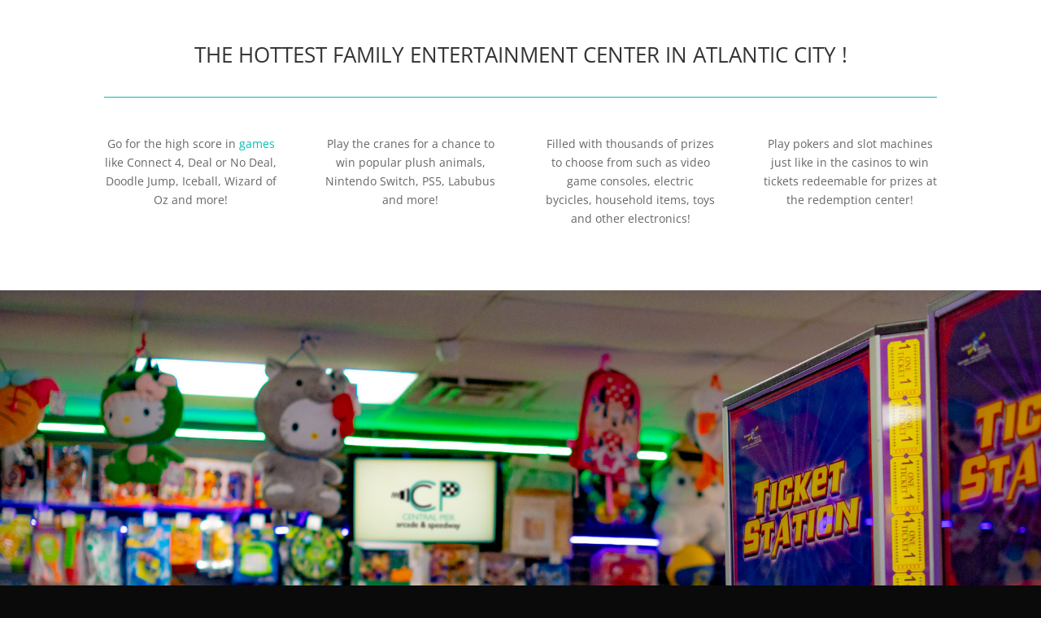

--- FILE ---
content_type: text/css
request_url: https://centralpierarcade.com/wp-content/et-cache/7/et-core-unified-deferred-7.min.css?ver=1765521939
body_size: -119
content:
.et_pb_section_5.et_pb_section{padding-top:20px;padding-bottom:20px;background-color:#474747!important}div.et_pb_section.et_pb_section_6{background-image:url(https://centralpier.wpengine.com/wp-content/uploads/2020/02/claw_logo_teal_debrand.png)!important}.et_pb_section_6{height:auto}.et_pb_divider_3{height:400px}@media only screen and (max-width:980px){.et_pb_section_6,.et_pb_divider_3{height:auto}}@media only screen and (max-width:767px){.et_pb_section_6{height:auto}.et_pb_divider_3{height:200px}}

--- FILE ---
content_type: application/javascript; charset=UTF-8
request_url: https://centralpierarcade.com/cdn-cgi/challenge-platform/scripts/jsd/main.js
body_size: 8559
content:
window._cf_chl_opt={AKGCx8:'b'};~function(W7,IV,If,IU,Id,Ig,Il,IR,W1,W3){W7=X,function(H,o,Ww,W6,I,W){for(Ww={H:149,o:199,I:314,W:131,m:168,j:270,y:285,i:352,A:244,Q:271},W6=X,I=H();!![];)try{if(W=-parseInt(W6(Ww.H))/1+-parseInt(W6(Ww.o))/2*(-parseInt(W6(Ww.I))/3)+parseInt(W6(Ww.W))/4*(-parseInt(W6(Ww.m))/5)+parseInt(W6(Ww.j))/6+-parseInt(W6(Ww.y))/7+-parseInt(W6(Ww.i))/8*(parseInt(W6(Ww.A))/9)+parseInt(W6(Ww.Q))/10,o===W)break;else I.push(I.shift())}catch(m){I.push(I.shift())}}(O,539915),IV=this||self,If=IV[W7(137)],IU={},IU[W7(203)]='o',IU[W7(355)]='s',IU[W7(217)]='u',IU[W7(235)]='z',IU[W7(228)]='n',IU[W7(343)]='I',IU[W7(349)]='b',Id=IU,IV[W7(334)]=function(H,o,I,W,Wc,Wn,WG,WH,j,i,A,Q,h,C,T){if(Wc={H:201,o:152,I:318,W:200,m:279,j:178,y:273,i:279,A:178,Q:273,h:312,C:180,T:248,s:160,Z:143,k:227,v:197},Wn={H:190,o:138,I:248,W:224,m:296},WG={H:150,o:327,I:204,W:195},WH=W7,j={'xnSvd':function(s,Z){return s<Z},'gAjQr':function(s,Z){return s+Z},'vvnIg':function(s,Z){return Z===s},'FZPXO':function(s,Z){return s(Z)},'YmAGq':function(s,Z,F){return s(Z,F)}},j[WH(Wc.H)](null,o)||j[WH(Wc.H)](void 0,o))return W;for(i=IB(o),H[WH(Wc.o)][WH(Wc.I)]&&(i=i[WH(Wc.W)](H[WH(Wc.o)][WH(Wc.I)](o))),i=H[WH(Wc.m)][WH(Wc.j)]&&H[WH(Wc.y)]?H[WH(Wc.i)][WH(Wc.A)](new H[(WH(Wc.Q))](i)):function(s,Wo,Z){for(Wo=WH,s[Wo(Wn.H)](),Z=0;j[Wo(Wn.o)](Z,s[Wo(Wn.I)]);s[Z]===s[j[Wo(Wn.W)](Z,1)]?s[Wo(Wn.m)](Z+1,1):Z+=1);return s}(i),A='nAsAaAb'.split('A'),A=A[WH(Wc.h)][WH(Wc.C)](A),Q=0;Q<i[WH(Wc.T)];h=i[Q],C=Ia(H,o,h),j[WH(Wc.s)](A,C)?(T=C==='s'&&!H[WH(Wc.Z)](o[h]),WH(Wc.k)===I+h?y(I+h,C):T||j[WH(Wc.v)](y,I+h,o[h])):y(I+h,C),Q++);return W;function y(s,Z,WX){WX=X,Object[WX(WG.H)][WX(WG.o)][WX(WG.I)](W,Z)||(W[Z]=[]),W[Z][WX(WG.W)](s)}},Ig=W7(359)[W7(289)](';'),Il=Ig[W7(312)][W7(180)](Ig),IV[W7(130)]=function(H,o,m9,WI,I,W,m,j,A,y){for(m9={H:156,o:362,I:248,W:207,m:332,j:317,y:333,i:275,A:195,Q:347,h:219,C:281,T:246,s:151,Z:274,k:265,v:288,F:281,L:136,D:219,J:238,S:126,M:249},WI=W7,I={'yBLsB':function(i,A){return i<A},'GHCCh':function(i,A){return i-A},'cRzAm':function(i,A){return i|A},'WRAeK':function(i,A){return i<<A},'ZPiux':function(i,A){return A==i},'BoRvq':function(i,A){return i-A},'BStJL':function(i,A){return i|A},'PeGXc':function(i,A){return i==A},'NFgoK':function(i,A){return i==A},'ECdvt':WI(m9.H),'QBIjT':function(i,A){return i===A},'XaSqC':function(i,A){return i(A)}},W=Object[WI(m9.o)](o),m=0;m<W[WI(m9.I)];m++)if(WI(m9.W)!==I[WI(m9.m)]){if(j=W[m],j==='f'&&(j='N'),H[j]){for(y=0;y<o[W[m]][WI(m9.I)];I[WI(m9.j)](-1,H[j][WI(m9.y)](o[W[m]][y]))&&(I[WI(m9.i)](Il,o[W[m]][y])||H[j][WI(m9.A)]('o.'+o[W[m]][y])),y++);}else H[j]=o[W[m]][WI(m9.Q)](function(i){return'o.'+i})}else{if(256>OA[WI(m9.h)](0)){for(XQ=0;I[WI(m9.C)](Xh,XC);Xs<<=1,XZ==I[WI(m9.T)](Xk,1)?(Xt=0,Xv[WI(m9.A)](XF(XL)),XD=0):Xp++,XT++);for(A=XJ[WI(m9.h)](0),XS=0;8>XM;XE=I[WI(m9.s)](I[WI(m9.Z)](Xw,1),1&A),I[WI(m9.k)](XP,I[WI(m9.v)](XY,1))?(XV=0,Xf[WI(m9.A)](XU(Xd)),Xr=0):Xa++,A>>=1,Xb++);}else{for(A=1,XB=0;I[WI(m9.F)](Xg,Xl);XR=I[WI(m9.L)](Xu<<1.41,A),Xx==I[WI(m9.v)](XG,1)?(Xn=0,Xc[WI(m9.A)](Xe(XN)),Xz=0):H0++,A=0,XK++);for(A=H1[WI(m9.D)](0),H2=0;16>H3;H5=H6<<1.6|A&1.32,I[WI(m9.J)](H7,H8-1)?(H9=0,HO[WI(m9.A)](HX(HH)),Ho=0):HI++,A>>=1,H4++);}XI--,I[WI(m9.S)](0,XW)&&(Xm=Xj[WI(m9.M)](2,Xy),Xi++),delete XA[Xq]}},IR=null,W1=W0(),W3=function(jT,jC,jQ,jq,jm,WF,o,I,W,m){return jT={H:121,o:167,I:264,W:177,m:158,j:268},jC={H:257,o:249,I:261,W:337,m:289,j:249,y:226,i:330,A:287,Q:176,h:135,C:208,T:195,s:231,Z:177,k:283,v:293,F:294,L:249,D:286,J:256,S:287,M:249,b:125,E:176,P:185,Y:226,V:276,f:249,U:125,d:353,a:329,B:218,g:122,l:122,K:249},jQ={H:133,o:311,I:248},jq={H:133,o:195,I:219,W:205,m:230,j:129,y:319,i:219},jm={H:193,o:248,I:363,W:236,m:210,j:122,y:150,i:327,A:204,Q:212,h:150,C:327,T:204,s:307,Z:289,k:249,v:150,F:253,L:219,D:195,J:219,S:294,M:209,b:256,E:195,P:193,Y:305,V:336,f:295,U:276,d:195,a:176,B:295,g:276,l:195,K:204,R:219,x:300,G:141,n:231,c:200,e:362,N:139,z:256,O0:195,O1:176,O2:336,O3:142,O4:195,O5:173,O6:344,O7:179,O8:354,O9:195,OO:166,OX:354,OH:211,Oo:195,OI:218},WF=W7,o={'svMnx':function(j,i){return i!==j},'lViTG':function(j,i){return j<i},'VdYEy':function(j,i){return j===i},'AsjeH':WF(jT.H),'WEImE':WF(jT.o),'TpBnB':function(j,i){return j+i},'ZwsIq':function(j,i){return j>i},'OKakB':function(j,i){return j>i},'wNyPP':function(j,i){return j&i},'OnFvJ':function(j,i){return j==i},'TbIWv':function(j,i){return j<<i},'YRfTL':function(j,i){return j|i},'EvIyY':function(j,i){return j<<i},'TrbMN':function(j,i){return j-i},'SRHDG':function(j,y){return j(y)},'Rrmkh':function(j,i){return j-i},'qJVRb':function(j,y){return j(y)},'sfsFp':function(j,i){return j|i},'SqEBj':function(j,i){return i|j},'TWlXK':function(j,i){return j-i},'PkIYo':function(j,i){return i==j},'JYyuD':function(j,i){return j==i},'xpHJz':function(j,i){return i!=j},'roLii':WF(jT.I),'oqsIT':function(j,y){return j(y)},'DdIGm':function(j,i){return i*j},'sEViw':function(j,i){return j<i},'ptagv':function(j,i){return j==i},'UkYTy':function(j,y){return j(y)},'hYaWM':WF(jT.W),'emteV':function(j,i){return i&j},'ECDUx':function(j,i){return j!=i},'eakUd':function(j,i){return i*j},'vEsrx':function(j,i){return j<i},'jfyIC':function(j,y){return j(y)}},I=String[WF(jT.m)],W={'h':function(j,jI){return jI={H:303,o:122},j==null?'':W.g(j,6,function(y,WL){return WL=X,WL(jI.H)[WL(jI.o)](y)})},'g':function(j,y,i,WD,A,Q,C,T,s,Z,F,L,D,J,S,M,E,P,Y,V,K){if(WD=WF,j==null)return'';for(Q={},C={},T='',s=2,Z=3,F=2,L=[],D=0,J=0,S=0;o[WD(jm.H)](S,j[WD(jm.o)]);S+=1)if(o[WD(jm.I)](o[WD(jm.W)],o[WD(jm.m)]))return![];else if(M=j[WD(jm.j)](S),Object[WD(jm.y)][WD(jm.i)][WD(jm.A)](Q,M)||(Q[M]=Z++,C[M]=!0),E=o[WD(jm.Q)](T,M),Object[WD(jm.h)][WD(jm.C)][WD(jm.T)](Q,E))T=E;else for(P=WD(jm.s)[WD(jm.Z)]('|'),Y=0;!![];){switch(P[Y++]){case'0':s--;continue;case'1':0==s&&(s=Math[WD(jm.k)](2,F),F++);continue;case'2':if(Object[WD(jm.v)][WD(jm.C)][WD(jm.T)](C,T)){if(o[WD(jm.F)](256,T[WD(jm.L)](0))){for(A=0;A<F;D<<=1,y-1==J?(J=0,L[WD(jm.D)](i(D)),D=0):J++,A++);for(V=T[WD(jm.J)](0),A=0;o[WD(jm.S)](8,A);D=D<<1.54|o[WD(jm.M)](V,1),o[WD(jm.b)](J,y-1)?(J=0,L[WD(jm.E)](i(D)),D=0):J++,V>>=1,A++);}else{for(V=1,A=0;o[WD(jm.P)](A,F);D=o[WD(jm.Y)](D,1)|V,y-1==J?(J=0,L[WD(jm.E)](i(D)),D=0):J++,V=0,A++);for(V=T[WD(jm.L)](0),A=0;o[WD(jm.S)](16,A);D=o[WD(jm.V)](o[WD(jm.f)](D,1),V&1.48),J==o[WD(jm.U)](y,1)?(J=0,L[WD(jm.d)](o[WD(jm.a)](i,D)),D=0):J++,V>>=1,A++);}s--,0==s&&(s=Math[WD(jm.k)](2,F),F++),delete C[T]}else for(V=Q[T],A=0;o[WD(jm.H)](A,F);D=o[WD(jm.B)](D,1)|V&1.13,J==o[WD(jm.g)](y,1)?(J=0,L[WD(jm.l)](o[WD(jm.a)](i,D)),D=0):J++,V>>=1,A++);continue;case'3':Q[E]=Z++;continue;case'4':T=String(M);continue}break}if(T!==''){if(Object[WD(jm.h)][WD(jm.i)][WD(jm.K)](C,T)){if(256>T[WD(jm.R)](0)){if(WD(jm.x)===WD(jm.G)){for(K=[];o[WD(jm.n)](null,y);K=K[WD(jm.c)](i[WD(jm.e)](A)),Q=T[WD(jm.N)](C));return K}else{for(A=0;A<F;D<<=1,o[WD(jm.z)](J,o[WD(jm.g)](y,1))?(J=0,L[WD(jm.O0)](o[WD(jm.O1)](i,D)),D=0):J++,A++);for(V=T[WD(jm.J)](0),A=0;o[WD(jm.S)](8,A);D=o[WD(jm.O2)](D<<1.24,V&1),o[WD(jm.b)](J,y-1)?(J=0,L[WD(jm.O0)](o[WD(jm.O1)](i,D)),D=0):J++,V>>=1,A++);}}else{for(V=1,A=0;o[WD(jm.H)](A,F);D=D<<1.43|V,J==o[WD(jm.O3)](y,1)?(J=0,L[WD(jm.O4)](o[WD(jm.O5)](i,D)),D=0):J++,V=0,A++);for(V=T[WD(jm.L)](0),A=0;o[WD(jm.F)](16,A);D=o[WD(jm.O6)](D<<1,1&V),J==y-1?(J=0,L[WD(jm.d)](i(D)),D=0):J++,V>>=1,A++);}s--,0==s&&(s=Math[WD(jm.k)](2,F),F++),delete C[T]}else for(V=Q[T],A=0;A<F;D=o[WD(jm.O7)](D<<1.22,1&V),J==o[WD(jm.O8)](y,1)?(J=0,L[WD(jm.O9)](i(D)),D=0):J++,V>>=1,A++);s--,o[WD(jm.OO)](0,s)&&F++}for(V=2,A=0;A<F;D=o[WD(jm.Y)](D,1)|o[WD(jm.M)](V,1),J==o[WD(jm.OX)](y,1)?(J=0,L[WD(jm.D)](i(D)),D=0):J++,V>>=1,A++);for(;;)if(D<<=1,o[WD(jm.OH)](J,y-1)){L[WD(jm.Oo)](i(D));break}else J++;return L[WD(jm.OI)]('')},'j':function(j,Wp,y,i){return Wp=WF,y={},y[Wp(jQ.H)]=Wp(jQ.o),i=y,null==j?'':''==j?null:W.i(j[Wp(jQ.I)],32768,function(A,WJ,Q){if(WJ=Wp,Q={'hrfSM':function(h,C){return h>C},'xzvpA':function(h,C){return h<<C},'bYgYJ':function(h,C){return h-C},'DQYbz':function(h,C){return h(C)}},i[WJ(jq.H)]!==i[WJ(jq.H)]){for(d=0;a<B;l<<=1,K==R-1?(x=0,G[WJ(jq.o)](n(c)),e=0):N++,A++);for(z=O0[WJ(jq.I)](0),O1=0;Q[WJ(jq.W)](8,O2);O4=Q[WJ(jq.m)](O5,1)|O6&1,O7==Q[WJ(jq.j)](O8,1)?(O9=0,OO[WJ(jq.o)](Q[WJ(jq.y)](OX,OH)),Oo=0):OI++,OW>>=1,O3++);}else return j[WJ(jq.i)](A)})},'i':function(j,y,i,WS,A,Q,C,T,s,Z,F,L,D,J,S,M,E,P,B,Y,V,U,R,x,G){for(WS=WF,A={},A[WS(jC.H)]=function(K,R){return K<R},Q=A,C=[],T=4,s=4,Z=3,F=[],J=i(0),S=y,M=1,L=0;3>L;C[L]=L,L+=1);for(E=0,P=Math[WS(jC.o)](2,2),D=1;o[WS(jC.I)](D,P);)for(Y=o[WS(jC.W)][WS(jC.m)]('|'),V=0;!![];){switch(Y[V++]){case'0':S>>=1;continue;case'1':D<<=1;continue;case'2':U=S&J;continue;case'3':0==S&&(S=y,J=i(M++));continue;case'4':E|=(0<U?1:0)*D;continue}break}switch(E){case 0:for(E=0,P=Math[WS(jC.j)](2,8),D=1;o[WS(jC.I)](D,P);U=J&S,S>>=1,S==0&&(S=y,J=o[WS(jC.y)](i,M++)),E|=o[WS(jC.i)](o[WS(jC.A)](0,U)?1:0,D),D<<=1);B=o[WS(jC.Q)](I,E);break;case 1:for(E=0,P=Math[WS(jC.j)](2,16),D=1;D!=P;U=J&S,S>>=1,o[WS(jC.h)](0,S)&&(S=y,J=i(M++)),E|=D*(0<U?1:0),D<<=1);B=o[WS(jC.C)](I,E);break;case 2:return''}for(L=C[3]=B,F[WS(jC.T)](B);;)if(o[WS(jC.s)](WS(jC.Z),o[WS(jC.k)])){for(R=WS(jC.v)[WS(jC.m)]('|'),x=0;!![];){switch(R[x++]){case'0':S|=(Q[WS(jC.H)](0,G)?1:0)*M;continue;case'1':Z>>=1;continue;case'2':E==0&&(I=F,L=D(J++));continue;case'3':G=T&s;continue;case'4':M<<=1;continue}break}}else{if(o[WS(jC.F)](M,j))return'';for(E=0,P=Math[WS(jC.L)](2,Z),D=1;P!=D;U=o[WS(jC.D)](J,S),S>>=1,o[WS(jC.J)](0,S)&&(S=y,J=i(M++)),E|=(o[WS(jC.S)](0,U)?1:0)*D,D<<=1);switch(B=E){case 0:for(E=0,P=Math[WS(jC.M)](2,8),D=1;o[WS(jC.b)](D,P);U=J&S,S>>=1,0==S&&(S=y,J=o[WS(jC.E)](i,M++)),E|=o[WS(jC.P)](0<U?1:0,D),D<<=1);C[s++]=o[WS(jC.Y)](I,E),B=o[WS(jC.V)](s,1),T--;break;case 1:for(E=0,P=Math[WS(jC.f)](2,16),D=1;o[WS(jC.U)](D,P);U=S&J,S>>=1,0==S&&(S=y,J=i(M++)),E|=(o[WS(jC.d)](0,U)?1:0)*D,D<<=1);C[s++]=o[WS(jC.a)](I,E),B=s-1,T--;break;case 2:return F[WS(jC.B)]('')}if(T==0&&(T=Math[WS(jC.M)](2,Z),Z++),C[B])B=C[B];else if(B===s)B=L+L[WS(jC.g)](0);else return null;F[WS(jC.T)](B),C[s++]=L+B[WS(jC.l)](0),T--,L=B,0==T&&(T=Math[WS(jC.K)](2,Z),Z++)}}},m={},m[WF(jT.j)]=W.h,m}(),W4();function W5(W,m,jS,WE,j,y,i,A){if(jS={H:315,o:148,I:140,W:282,m:239,j:290,y:278,i:346,A:315,Q:348,h:202,C:237,T:350,s:315,Z:348,k:326,v:237,F:350},WE=W7,j={},j[WE(jS.H)]=WE(jS.o),j[WE(jS.I)]=WE(jS.W),j[WE(jS.m)]=WE(jS.j),y=j,!W[WE(jS.y)])return;m===WE(jS.W)?(i={},i[WE(jS.i)]=y[WE(jS.A)],i[WE(jS.Q)]=W.r,i[WE(jS.h)]=y[WE(jS.I)],IV[WE(jS.C)][WE(jS.T)](i,'*')):(A={},A[WE(jS.i)]=y[WE(jS.s)],A[WE(jS.Z)]=W.r,A[WE(jS.h)]=y[WE(jS.m)],A[WE(jS.k)]=m,IV[WE(jS.v)][WE(jS.F)](A,'*'))}function X(H,o,I,W){return H=H-121,I=O(),W=I[H],W}function Ic(H,ms,WQ){return ms={H:134},WQ=W7,Math[WQ(ms.H)]()<H}function W0(mw,Wt){return mw={H:360},Wt=W7,crypto&&crypto[Wt(mw.H)]?crypto[Wt(mw.H)]():''}function IG(){return Ix()!==null}function Iz(H,o,mE,mb,mM,mS,WT,I,W,m,j){mE={H:282,o:215,I:170,W:154,m:183,j:322,y:272,i:245,A:357,Q:159,h:147,C:272,T:164,s:297,Z:278,k:232,v:214,F:361,L:196,D:351,J:306,S:175,M:306,b:175,E:278,P:299,Y:268,V:161},mb={H:169},mM={H:323,o:155,I:342,W:188,m:284},mS={H:342,o:232},WT=W7,I={'mdmdd':function(y,i){return y(i)},'lzXHR':function(i,A){return i>=A},'IMjSq':WT(mE.H),'HzQkt':WT(mE.o),'UcfFM':WT(mE.I),'EPeFK':WT(mE.W),'RJrwq':function(y){return y()}},W=IV[WT(mE.m)],console[WT(mE.j)](IV[WT(mE.y)]),m=new IV[(WT(mE.i))](),m[WT(mE.A)](I[WT(mE.Q)],I[WT(mE.h)]+IV[WT(mE.C)][WT(mE.T)]+WT(mE.s)+W.r),W[WT(mE.Z)]&&(m[WT(mE.k)]=5e3,m[WT(mE.v)]=function(Ws){Ws=WT,I[Ws(mS.H)](o,Ws(mS.o))}),m[WT(mE.F)]=function(WZ){WZ=WT,I[WZ(mM.H)](m[WZ(mM.o)],200)&&m[WZ(mM.o)]<300?I[WZ(mM.I)](o,I[WZ(mM.W)]):o(I[WZ(mM.m)]+m[WZ(mM.o)])},m[WT(mE.L)]=function(Wk){Wk=WT,o(Wk(mb.H))},j={'t':I[WT(mE.D)](Ie),'lhr':If[WT(mE.J)]&&If[WT(mE.J)][WT(mE.S)]?If[WT(mE.M)][WT(mE.b)]:'','api':W[WT(mE.E)]?!![]:![],'c':IG(),'payload':H},m[WT(mE.P)](W3[WT(mE.Y)](JSON[WT(mE.V)](j)))}function Ix(my,Wy,H,o,I){if(my={H:183,o:320,I:280,W:215,m:155,j:250,y:228},Wy=W7,H={'yRjZH':function(W,m){return W(m)},'xyxdm':function(W,m){return m!==W}},o=IV[Wy(my.H)],!o){if(Wy(my.o)!==Wy(my.o))H[Wy(my.I)](I,Wy(my.W)+W[Wy(my.m)]);else return null}return I=o.i,H[Wy(my.j)](typeof I,Wy(my.y))||I<30?null:I}function In(mT,mC,mh,Wi,H,o){if(mT={H:192,o:181},mC={H:313,o:191,I:191,W:189},mh={H:144},Wi=W7,H={'TnWmW':function(I){return I()},'yarKC':function(I,W){return W!==I},'UXosn':Wi(mT.H),'LQQik':function(I,W){return I===W}},o=Ix(),H[Wi(mT.o)](o,null))return;IR=(IR&&clearTimeout(IR),setTimeout(function(Wq,I){Wq=Wi,I={'kJhbN':function(W,WA){return WA=X,H[WA(mh.H)](W)}},H[Wq(mC.H)](H[Wq(mC.o)],H[Wq(mC.I)])?I[Wq(mC.W)](o):Iu()},1e3*o))}function Ie(mZ,Wh,H){return mZ={H:183,o:262},Wh=W7,H=IV[Wh(mZ.H)],Math[Wh(mZ.o)](+atob(H.t))}function IB(o,Wg,WO,I,W,m){for(Wg={H:182,o:200,I:362,W:139},WO=W7,I={},I[WO(Wg.H)]=function(j,i){return i!==j},W=I,m=[];W[WO(Wg.H)](null,o);m=m[WO(Wg.o)](Object[WO(Wg.I)](o)),o=Object[WO(Wg.W)](o));return m}function IK(mX,WW,I,W,m,j,y,i,A,Q){I=(mX={H:325,o:331,I:289,W:216,m:198,j:243,y:223,i:206,A:269,Q:240,h:194,C:341,T:358,s:128,Z:309,k:345},WW=W7,{'WocLR':WW(mX.H),'nRYtu':function(h,C,T,s,Z){return h(C,T,s,Z)}});try{for(W=I[WW(mX.o)][WW(mX.I)]('|'),m=0;!![];){switch(W[m++]){case'0':j[WW(mX.W)]=WW(mX.m);continue;case'1':i=I[WW(mX.j)](pRIb1,y,y[WW(mX.y)]||y[WW(mX.i)],'n.',i);continue;case'2':j=If[WW(mX.A)](WW(mX.Q));continue;case'3':j[WW(mX.h)]='-1';continue;case'4':i=pRIb1(y,j[WW(mX.C)],'d.',i);continue;case'5':y=j[WW(mX.T)];continue;case'6':If[WW(mX.s)][WW(mX.Z)](j);continue;case'7':i={};continue;case'8':return A={},A.r=i,A.e=null,A;case'9':If[WW(mX.s)][WW(mX.k)](j);continue;case'10':i=pRIb1(y,y,'',i);continue}break}}catch(h){return Q={},Q.r={},Q.e=h,Q}}function W2(W,m,mf,Wv,j,y,i,A,Q,h,C,T,s){if(mf={H:292,o:170,I:234,W:127,m:163,j:153,y:183,i:132,A:154,Q:272,h:164,C:162,T:267,s:245,Z:357,k:308,v:232,F:214,L:247,D:258,J:258,S:222,M:272,b:123,E:272,P:255,Y:186,V:316,f:277,U:346,d:338,a:299,B:268},Wv=W7,j={'UnVJA':function(Z,k){return Z(k)},'DQdaH':function(Z,k){return Z+k},'fCHrh':Wv(mf.H),'eYIkt':Wv(mf.o),'BnUeA':Wv(mf.I)},!j[Wv(mf.W)](Ic,0))return![];i=(y={},y[Wv(mf.m)]=W,y[Wv(mf.j)]=m,y);try{A=IV[Wv(mf.y)],Q=j[Wv(mf.i)](j[Wv(mf.i)](Wv(mf.A)+IV[Wv(mf.Q)][Wv(mf.h)],j[Wv(mf.C)]),A.r)+Wv(mf.T),h=new IV[(Wv(mf.s))](),h[Wv(mf.Z)](j[Wv(mf.k)],Q),h[Wv(mf.v)]=2500,h[Wv(mf.F)]=function(){},C={},C[Wv(mf.L)]=IV[Wv(mf.Q)][Wv(mf.L)],C[Wv(mf.D)]=IV[Wv(mf.Q)][Wv(mf.J)],C[Wv(mf.S)]=IV[Wv(mf.M)][Wv(mf.S)],C[Wv(mf.b)]=IV[Wv(mf.E)][Wv(mf.P)],C[Wv(mf.Y)]=W1,T=C,s={},s[Wv(mf.V)]=i,s[Wv(mf.f)]=T,s[Wv(mf.U)]=j[Wv(mf.d)],h[Wv(mf.a)](W3[Wv(mf.B)](s))}catch(Z){}}function O(jM){return jM='sort,UXosn,UjkeU,lViTG,tabIndex,push,onerror,YmAGq,display: none,180454eqVjQQ,concat,vvnIg,event,object,call,hrfSM,navigator,pQPbl,UkYTy,wNyPP,WEImE,JYyuD,TpBnB,toString,ontimeout,http-code:,style,undefined,join,charCodeAt,ZgVWC,GYIUc,LRmiB4,clientInformation,gAjQr,ufnSP,oqsIT,d.cookie,number,imdsJ,xzvpA,svMnx,timeout,Igyir,jsd,symbol,AsjeH,parent,PeGXc,ALBth,iframe,zWWeg,msmoq,nRYtu,3447UQQzGX,XMLHttpRequest,GHCCh,CnwA5,length,pow,xyxdm,isArray,hpovH,ZwsIq,PgVRo,aUjz8,OnFvJ,PBXxr,SSTpq3,sIyif,krwGo,xpHJz,floor,Function,2|0|3|4|1,ZPiux,rYRNw,/invisible/jsd,ELPtoTROF,createElement,1236084xhTmEU,25237940CGuFLc,_cf_chl_opt,Set,WRAeK,XaSqC,TrbMN,chctx,api,Array,yRjZH,yBLsB,success,hYaWM,HzQkt,7401401EOcsoL,emteV,sEViw,BoRvq,split,error,tnXJH,/b/ov1/0.6134220324655363:1769822705:778zbFm1-3A3pDpH51Dh4VgZu3QCqec6l5Mebq5w1SU/,3|1|2|0|4,OKakB,EvIyY,splice,/jsd/oneshot/d251aa49a8a3/0.6134220324655363:1769822705:778zbFm1-3A3pDpH51Dh4VgZu3QCqec6l5Mebq5w1SU/,[native code],send,TQZSv,function,catch,PgMbJ+2EmtYWiCF4sNGzrvnX7OA1dUfDc6wpoBu3SjL95K0HIRa8xkhV$QT-qZely,EdfDE,TbIWv,location,2|0|1|3|4,eYIkt,removeChild,BCwxB,TOOXt,includes,yarKC,6AREHVj,ksmwG,errorInfoObject,QBIjT,getOwnPropertyNames,DQYbz,tCrkx,xaIDA,log,lzXHR,NjzyQ,2|0|3|9|5|7|10|1|4|6|8,detail,hasOwnProperty,HhpLh,jfyIC,DdIGm,WocLR,ECdvt,indexOf,pRIb1,onreadystatechange,YRfTL,roLii,BnUeA,tzFqA,now,contentDocument,mdmdd,bigint,sfsFp,appendChild,source,map,sid,boolean,postMessage,RJrwq,7528UBmbXF,vEsrx,TWlXK,string,snJIJ,open,contentWindow,_cf_chl_opt;JJgc4;PJAn2;kJOnV9;IWJi4;OHeaY1;DqMg0;FKmRv9;LpvFx1;cAdz2;PqBHf2;nFZCC5;ddwW5;pRIb1;rxvNi8;RrrrA2;erHi9,randomUUID,onload,keys,VdYEy,pUzJj,charAt,pkLOA2,addEventListener,ECDUx,NFgoK,UnVJA,body,bYgYJ,rxvNi8,136PEGLfy,DQdaH,ZprMf,random,ptagv,BStJL,document,xnSvd,getPrototypeOf,dsBdN,hONtL,Rrmkh,isNaN,TnWmW,WLtik,kzdNr,EPeFK,cloudflare-invisible,763663VClNbB,prototype,cRzAm,Object,TYlZ6,/cdn-cgi/challenge-platform/h/,status,nZuCh,error on cf_chl_props,fromCharCode,UcfFM,FZPXO,stringify,fCHrh,AdeF3,AKGCx8,scBnA,PkIYo,jnRNY,27785tmXOxd,xhr-error,POST,vPhxQ,loading,qJVRb,HLeGL,href,SRHDG,eEDVS,from,SqEBj,bind,LQQik,HxAnQ,__CF$cv$params,DOMContentLoaded,eakUd,JBxy9,readyState,IMjSq,kJhbN'.split(','),O=function(){return jM},O()}function Iu(H,mW,mI,Wm,o,I){mW={H:301,o:321,I:321,W:157},mI={H:229,o:241},Wm=W7,o={'imdsJ':Wm(mW.H),'zWWeg':function(W,m){return W(m)},'xaIDA':function(W,m,j){return W(m,j)}},I=IK(),o[Wm(mW.o)](Iz,I.r,function(W,Wj){Wj=Wm,typeof H===o[Wj(mI.H)]&&o[Wj(mI.o)](H,W),In()}),I.e&&o[Wm(mW.I)](W2,Wm(mW.W),I.e)}function Ia(H,o,I,Wa,W9,W,m,j){W=(Wa={H:165,o:203,I:301,W:220,m:291,j:165,y:146,i:171,A:145,Q:225,h:302,C:302,T:279,s:251,Z:174},W9=W7,{'kzdNr':function(y,i){return y(i)},'ZgVWC':function(i,A){return A===i},'tnXJH':W9(Wa.H),'vPhxQ':function(i,A){return i==A},'WLtik':W9(Wa.o),'ufnSP':W9(Wa.I),'HLeGL':function(i,A){return A===i}});try{W[W9(Wa.W)](W[W9(Wa.m)],W9(Wa.j))?m=o[I]:W[W9(Wa.y)](I,W)}catch(i){return'i'}if(m==null)return W[W9(Wa.W)](void 0,m)?'u':'x';if(W[W9(Wa.i)](W[W9(Wa.A)],typeof m))try{if(W[W9(Wa.Q)]==typeof m[W9(Wa.h)])return m[W9(Wa.C)](function(){}),'p'}catch(A){}return H[W9(Wa.T)][W9(Wa.s)](m)?'a':m===H[W9(Wa.T)]?'D':W[W9(Wa.Z)](!0,m)?'T':!1===m?'F':(j=typeof m,W[W9(Wa.Q)]==j?Ir(H,m)?'N':'f':Id[j]||'?')}function IN(mL,WC,H,o,I,W){return mL={H:304,o:262,I:324,W:340,m:328,j:221},WC=W7,H={'EdfDE':function(m){return m()},'NjzyQ':function(m,j){return m/j},'HhpLh':function(m,j){return m>j},'GYIUc':function(m,j){return m-j}},o=3600,I=H[WC(mL.H)](Ie),W=Math[WC(mL.o)](H[WC(mL.I)](Date[WC(mL.W)](),1e3)),H[WC(mL.m)](H[WC(mL.j)](W,I),o)?![]:!![]}function Ir(o,I,WY,W8,W,m){return WY={H:339,o:266,I:298,W:263,m:263,j:150,y:213,i:204,A:333},W8=W7,W={},W[W8(WY.H)]=function(j,i){return j<i},W[W8(WY.o)]=W8(WY.I),m=W,I instanceof o[W8(WY.W)]&&m[W8(WY.H)](0,o[W8(WY.m)][W8(WY.j)][W8(WY.y)][W8(WY.i)](I)[W8(WY.A)](m[W8(WY.o)]))}function W4(jJ,jp,WM,H,o,I,W,m){if(jJ={H:254,o:183,I:242,W:310,m:356,j:259,y:301,i:302,A:187,Q:172,h:252,C:124,T:124,s:184,Z:335,k:335},jp={H:187,o:172,I:254,W:260,m:233,j:335},WM=W7,H={'sIyif':function(j,i){return i==j},'krwGo':WM(jJ.H),'msmoq':function(j,i){return i===j},'hpovH':function(j){return j()}},o=IV[WM(jJ.o)],!o)return;if(!IN()){if(H[WM(jJ.I)](WM(jJ.W),WM(jJ.m))){if(H[WM(jJ.j)](WM(jJ.y),typeof I[WM(jJ.i)]))return m[WM(jJ.i)](function(){}),'p'}else return}(I=![],W=function(){if(!I){if(I=!![],!IN())return;Iu(function(y){W5(o,y)})}},If[WM(jJ.A)]!==WM(jJ.Q))?H[WM(jJ.h)](W):IV[WM(jJ.C)]?If[WM(jJ.T)](WM(jJ.s),W):(m=If[WM(jJ.Z)]||function(){},If[WM(jJ.k)]=function(Wb,y){Wb=WM,y={'Igyir':function(i){return i()}},m(),If[Wb(jp.H)]!==Wb(jp.o)&&(Wb(jp.I)!==H[Wb(jp.W)]?y[Wb(jp.m)](o):(If[Wb(jp.j)]=m,W()))})}}()